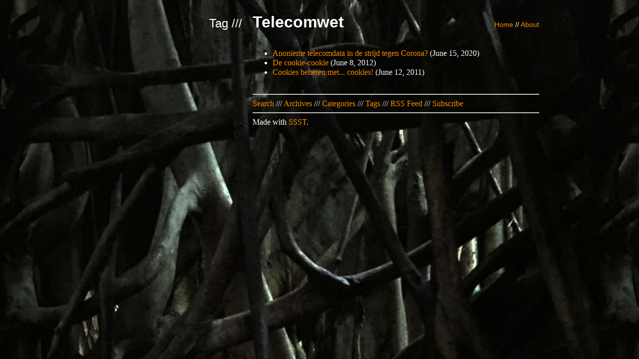

--- FILE ---
content_type: text/html
request_url: http://blog.xot.nl/tag/telecomwet/index.html
body_size: 796
content:
<!DOCTYPE html>
<html xmlns="http://www.w3.org/1999/xhtml" lang="" xml:lang="">
<head>
  <meta charset="utf-8" />
  <meta name="generator" content="pandoc" />
  <meta name="viewport" content="width=device-width, initial-scale=1.0, user-scalable=yes" />
  <meta name="author" content="Jaap-Henk Hoepman" />  
  <title>Telecomwet</title>
  <link rel="stylesheet" href="../../styles/blog-page.css" />
</head>
<body>
  <div id="canvas">
    <div id="header">
      <div id="menu">
	  <a href="../../index.html">Home</a></li> //
	  <a href="../../about-2/index.html">About</a></li>
      </div><!--menu-->
    </div><!--header-->
  <div id="page">
    <div id="pageheader">
      <h1 id="title">Telecomwet</h1>
      <div id="subtitle">Tag</div>
    </div><!--pageheader-->
    <div id="pagecontent">
<ul>
<li><a
href="../../2020/06/15/anonieme-telecomdata-in-de-strijd-tegen-corona/index.html">Anonieme
telecomdata in de strijd tegen Corona?</a> (June 15, 2020)</li>
<li><a href="../../2012/06/08/de-cookie-cookie/index.html">De
cookie-cookie</a> (June 8, 2012)</li>
<li><a
href="../../2011/06/12/cookies-beheren-met-cookies/index.html">Cookies
beheren met... cookies!</a> (June 12, 2011)</li>
</ul>
    </div><!--pagecontent-->
  </div><!--page -->
  <div id="footer">
    <hr>
    <a id="search" href="https://www.startpage.com/do/dsearch?query=site:blog.xot.nl">Search</a>
    ///
    <a id="archives" href="../../archives.html">Archives</a>
    ///
    <a id="categories" href="../../categories.html">Categories</a>
    ///
    <a id="tags" href="../../tags.html">Tags</a>
    ///
    <a id="feed" href="../../feed/">RSS Feed</a>
    ///
    <a id="subscribe" href="mailto:blog@xot.nl?subject=Subscribe">Subscribe</a>
    <hr>
    Made with <a href="../../2020/10/12/This-blog-is-now-static/">SSST</a>. 
  </div><!--footer-->
  </div><!--canvas-->
</body>
</html>


--- FILE ---
content_type: text/css
request_url: http://blog.xot.nl/styles/blog-page.css
body_size: 633
content:
/* XOT blog CSS
 *
 * style sheet for blog pages
 *
 * HTML structure of the page:
 *
 * <html>
 * <head>...</head>
 * <body>
 *   <div id="canvas">
 *     <div id="header">
 *       <div id="menu">
 *       </div><!--menu-->
 *     </div><!--header-->
 *     <div id="page">
 *       <div id="pageheader">
 *          <h1 id="title"></h1>
 *          <div id="subtitle"></div>
 *          <div id="author"></div>
 *       </div><!--pageheader-->
 *       <div id="pagecontent">
 *         body of the page
 *       </div><!--pagecontent-->
 *     </div><!--page-->
 *     <div id="footer">
 *       <a id="search"></a>
 *       <a id="archives"></a>
 *       <a id="categories"></a>
 *       <a id="tags"></a>
 *       <a id="feed"></a>
 *       <a id="subscribe"></a>
 *     </div><!--footer-->
 *   </div><!--canvas-->
 * </body>
 * </html>
 */


@import "blog.css" ;
@import "blog-pagecommon.css" ;

/* adjust layout to screensize */

@import "blog-page-wide.css" screen and (min-width: 900px);
@import "blog-page-wide.css" print;
@import "blog-page-shallow.css" screen and (max-width: 900px);


/* following necessary because pages don't have anything in the left column 
   on wide screens (unless they have a subtitle or an author), while
   HOMEpages format the actual content inside an entrycontent that is
   66% wide, and ARCHIVE and TAGS pages are also formatted differently
*/

div#pagecontent {
    float: right;
    box-sizing: border-box;    
}

@media only screen and (min-width: 900px) {
  div#pagecontent { width: 66% ; }
}

@media print {
  div#pagecontent { width: 66% ; }
}




--- FILE ---
content_type: text/css
request_url: http://blog.xot.nl/styles/blog-pagecommon.css
body_size: 467
content:
body 
{
    background-color: black ;
    background-image: url("page-background.jpg");    
}

div#canvas {
    color: white;
}

div#header {
    position: absolute;
    box-sizing: border-box;     
    top: 30px ;
    margin: 0px ;
    padding: 10px ;
}

div#menu {
    text-align: right ;
}

div#pageheader {
    width: 100%;
    margin: 0px ;
    padding: 10px ;
    font-family: "Helvetica Neue", Helvetica, Arial, sans-serif; 
}

h1#title {
    margin: 0px ;
    padding: 10px ;
    padding-left: 0px ;
    font-size: 2.0em;
    line-height: 1.05em ;
    color: white;
}

div#subtitle {
    font-size: 1.5em;
    line-height: 1.05em ;
    color: white;
}

div.entryheader {
    font-family: "Helvetica Neue", Helvetica, Arial, sans-serif;
}

h1.entrytitle {
    font-size: 2.0em;
    line-height: 1.05em ;
}

div.entrydate {
    font-family: "Helvetica Neue Light", Helvetica, Arial, sans-serif;
}

div#postcommentcount {}

div#postcommentcount::after {
    content: " comments" ;
}

div#postprev {}

div#postnext {}

div.entrytags::before {
    content: "Tags ///" ;
}

div.entrytags {
    font-size: 0.9em; 
}

div.entrycategories::before {
    content: "Categories ///" ;
}

div.entrycategories {
    font-size: 0.9em; 
}

div.summaryentry {
    display: block;
    width: 100%;
}



--- FILE ---
content_type: text/css
request_url: http://blog.xot.nl/styles/blog-page-wide.css
body_size: 536
content:
@import "blog-wide.css";

body 
{
    background-size: 1200px 1800px;
    /*    background-size: 2448px 3264px; */
    /* background-size: 300px 400px; */
}

div#header {
    width: 900px; 
}

/* Clear floats after the columns */
div#page::after {
  content: "";
  display: table;
  clear: both;
}


h1#title {
    float: right;
    box-sizing: border-box;    
    width: 66% ;
}

div#subtitle::after {
    content: " ///" ;
}

div#subtitle {
    float: left;
    box-sizing: border-box;    
    width: 33% ;
    margin: 0px ;
    padding: 10px ;
    padding-right:12px ;
    padding-top: 16px ;
    text-align: right ;
}

div.entryheader {
    float: left ;
    width: 33% ;
    box-sizing: border-box;    
    margin: 0px ;
    padding: 10px ;
}

h1.entrytitle {
    float: right ;
    width: 66% ;
    box-sizing: border-box;    
    margin: 0px ;
    padding: 10px ;
}

div.entrydate::after {
    content: " ///" ;
}

div.entrydate {
    margin: 0px;
    padding-top: 10px;
    padding-bottom: 6px;
    font-weight: bold;
    font-size: 1.5em;
    text-align: right;
}
 
div.entrytags {
    margin: 0px;
    padding-top: 20px;
    text-align: right;
}

a.entrytag {
    display: block; 
}


div.entrycategories {
    margin: 0px;
    padding-top: 20px;
    text-align: right;
}

a.entrycategory {
    display: block; 
}

/* Clear floats after the columns */
div.summaryentry::after {
  content: "";
  display: table;
  clear: both;
}


div.entrycontent {
    float: right;
    box-sizing: border-box;    
    width: 66% ;
    margin: 0px ;
    padding: 10px ;
    padding-bottom: 0px;
    padding-top: 10px ;
}

div.entrymore{
    float: right;
    box-sizing: border-box;    
    width: 66% ;
    margin: 0px ;
    padding-left: 10px ;
    padding-top: 0px ;
    padding-bottom: 27px ;
}

/* --- footer --- */

div#footer {
    float: right;
    margin: 0px ;
    padding: 10px ;
    padding-top: 0px ;
    padding-bottom: 30px;
    box-sizing: border-box;    
    width: 66% ;
}






--- FILE ---
content_type: text/css
request_url: http://blog.xot.nl/styles/blog-page-shallow.css
body_size: 334
content:
@import "blog-shallow.css";

body 
{
    background-size: 900px 1300px;
}

div#header {
    width: 100% ;
    max-width: 700px;  
}

div#subtitle {
    margin: 0px ;
    padding: 0px ;
    padding-top: 20px ;    
}

div.entryheader {
    margin: 0px ;
    padding: 0px ;
}

h1.entrytitle {
    margin: 0px ;
    padding: 0px ;
    padding-top: 10px;
}

div.entrydate {
    margin: 0px;
    padding-top: 5px;
    font-size: 1em;
    text-align: left;
}
 
div.entrytags {
    margin: 0px;
    padding-top: 5px;
    text-align: left;
}

a.entrytag {
}

div.entrycategories {
    margin: 0px;
    padding-top: 5px;
    text-align: left ;
}

a.entrycategory {
}

div.entrycontent {
    margin: 0px ;
    padding: 0px ;
    padding-top: 10px ;
}

div.entrymore{
    margin: 0px ;
    padding-top: 0px ;
    padding-bottom: 27px ;
}

/* --- footer --- */

div#footer {
    float: left;
    margin: 0px ;
    padding: 10px ;
    padding-top: 0px ;
    padding-bottom: 30px;
    box-sizing: border-box;    
    width: 100% ;
}






--- FILE ---
content_type: text/css
request_url: http://blog.xot.nl/styles/blog-shallow.css
body_size: 213
content:
/* XOT blog CSS
 *
 * Common style sheet for shallow posts/pages
 *
 */

div#canvas {
    width: auto ;
    max-width: 700px;
    font-size: 0.9em;
    line-height:1.1em;
}

div#header {
    padding: 10px ;
}

h1#title {
    text-align: left ;
}

div#subtitle {
    text-align: left ;
}

div#postauthor {
    text-align: left ;
}



--- FILE ---
content_type: text/css
request_url: http://blog.xot.nl/styles/blog-wide.css
body_size: 185
content:
/* XOT blog CSS
 *
 * Common style sheet for wide posts/pages
 *
 */

div#canvas {
    width: 900px;
    margin: auto;
    font-size: 1em; 
    line-height: 1.2em;
}

div#subtitle {
    text-align: right ;
}

div#postauthor {
    text-align: right ;
}
